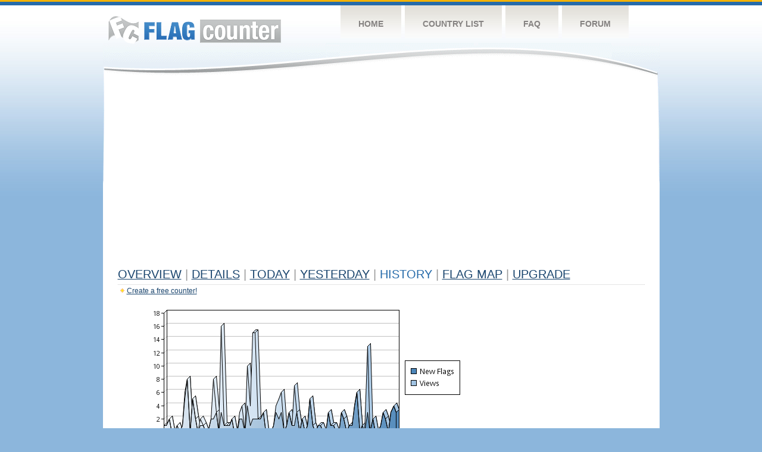

--- FILE ---
content_type: text/html
request_url: https://s04.flagcounter.com/more90/nGm/13
body_size: 28655
content:
<!DOCTYPE html PUBLIC "-//W3C//DTD XHTML 1.0 Transitional//EN" "http://www.w3.org/TR/xhtml1/DTD/xhtml1-transitional.dtd">
<html xmlns="http://www.w3.org/1999/xhtml">
<head>
	<meta http-equiv="Content-type" content="text/html; charset=utf-8" />
	<title>Flag Counter &raquo; History</title>
	<link rel="stylesheet" href="/css/style.css" type="text/css" media="all" />
<script async src="https://fundingchoicesmessages.google.com/i/pub-9639136181134974?ers=1" nonce="BF9OHiLeMibvlNkiWlrhaw"></script><script nonce="BF9OHiLeMibvlNkiWlrhaw">(function() {function signalGooglefcPresent() {if (!window.frames['googlefcPresent']) {if (document.body) {const iframe = document.createElement('iframe'); iframe.style = 'width: 0; height: 0; border: none; z-index: -1000; left: -1000px; top: -1000px;'; iframe.style.display = 'none'; iframe.name = 'googlefcPresent'; document.body.appendChild(iframe);} else {setTimeout(signalGooglefcPresent, 0);}}}signalGooglefcPresent();})();</script>
</head>
<body>
	<!-- Shell -->
	<div class="shell">
		<!-- Header -->
		<div id="header">
			<!-- Logo -->
			<h1 id="logo"><a href="/index.html">Flag Counter</a></h1>
			<!-- END Logo -->
			<!-- Navigation -->
			<div class="navigation">
				<ul>
				    <li><a href="/index.html">Home</a></li>
				    <li><a href="/countries.html">Country List</a></li>
				    <li><a href="/faq.html">FAQ</a></li>
				    <li><a href="https://flagcounter.boardhost.com/">Forum</a></li>
				</ul>
			</div>
			<!-- END Navigation -->
		</div>
		<!-- END Header -->
		<div class="cl">&nbsp;</div>
		<!-- Content -->
		<div id="content">
			<!-- News -->
			<div class="news">
				<!-- Post -->
				<div class="post">

<script async src="https://pagead2.googlesyndication.com/pagead/js/adsbygoogle.js"></script>
<!-- fc responsive horizontal -->
<ins class="adsbygoogle"
     style="display:block"
     data-ad-client="ca-pub-9639136181134974"
     data-ad-slot="3564478671"
     data-ad-format="auto"
     data-full-width-responsive="true"></ins>
<script>
     (adsbygoogle = window.adsbygoogle || []).push({});
</script><br><img src=https://cdn.boardhost.com/invisible.gif height=4><br>



					<h1><a href=/more/nGm/><u>Overview</u></a> <font color=#999999>|</font> <a href=/countries/nGm/><u>Details</u></a> <font color=#999999>|</font> <a href=/today/nGm/><u>today</u></a> <font color=#999999>|</font> <a href=/flags1/nGm/1><u>Yesterday</u></a> <font color=#999999>|</font> History <font color=#999999>|</font>  <a href=/gmap/nGm/><u>Flag Map</u></a>  <font color=#999999>|</font>  

<a href=/pro/nGm/><u>Upgrade</u></a></h1><div style="margin-top:-18px;margin-bottom:8px;"><img src=https://cdn.boardhost.com/new_small.png align=absbottom style="margin-right:-1px;margin-bottom:-1px;"><a href=http://flagcounter.com/><u>Create a free counter!</u></a> </div><table border=0 width=100%><tr><td valign=top><img src=/chart2.cgi?nGm&chart=90><div align=center><b><a href=/more7/nGm/13 style="text-decoration:none;"><u>Last Week</u></a> | <a href=/more30/nGm/13 style="text-decoration:none;"><u>Last Month</u></a> | </b>Last 3 Months</u></a><b></u></a>&nbsp;&nbsp;&nbsp;&nbsp;&nbsp;&nbsp;&nbsp;&nbsp;&nbsp;&nbsp;&nbsp;&nbsp;&nbsp;&nbsp;&nbsp;&nbsp;&nbsp;&nbsp;&nbsp;&nbsp;&nbsp;&nbsp;&nbsp;&nbsp;&nbsp;&nbsp;&nbsp;&nbsp;&nbsp;&nbsp;&nbsp;&nbsp;&nbsp;&nbsp;&nbsp;&nbsp;&nbsp;&nbsp;&nbsp;&nbsp;&nbsp;&nbsp;&nbsp;&nbsp;&nbsp;&nbsp;&nbsp;&nbsp;&nbsp;&nbsp;&nbsp;&nbsp;&nbsp;&nbsp;&nbsp;&nbsp;&nbsp;&nbsp;&nbsp;&nbsp;&nbsp;</b></div><br><font size=4><b>This counter has been viewed 92,460
 times by 58,121 visitors!</b></font><br><img src=https://cdn.boardhost.com/invisible.gif height=1><br><!--<img src=https://cdn.boardhost.com/invisible.gif height=3><br>&nbsp;<a href=/history/nGm/><u>View Flag History &raquo;</u></a>--><table border=0 width=100% cellspacing=5 style="margin-top:-7px;"></font></td></tr><tr><td colspan=3><br></td></tr><tr><td colspan=2>Page: <a href="/more90/nGm/12" style="text-decoration:none;" title="Previous">&lt;</a> <a href="/more90/nGm/1" style="text-decoration:none;"><u>1</u></a> <a href="/more90/nGm/2" style="text-decoration:none;"><u>2</u></a> <a href="/more90/nGm/3" style="text-decoration:none;"><u>3</u></a> <a href="/more90/nGm/4" style="text-decoration:none;"><u>4</u></a> <a href="/more90/nGm/5" style="text-decoration:none;"><u>5</u></a> <a href="/more90/nGm/6" style="text-decoration:none;"><u>6</u></a> <a href="/more90/nGm/7" style="text-decoration:none;"><u>7</u></a> <a href="/more90/nGm/8" style="text-decoration:none;"><u>8</u></a> <a href="/more90/nGm/9" style="text-decoration:none;"><u>9</u></a> <a href="/more90/nGm/10" style="text-decoration:none;"><u>10</u></a> <a href="/more90/nGm/11" style="text-decoration:none;"><u>11</u></a> <a href="/more90/nGm/12" style="text-decoration:none;"><u>12</u></a>  13 <a href="/more90/nGm/14" style="text-decoration:none;"><u>14</u></a> <a href="/more90/nGm/15" style="text-decoration:none;"><u>15</u></a> <a href="/more90/nGm/16" style="text-decoration:none;"><u>16</u></a> <a href="/more90/nGm/17" style="text-decoration:none;"><u>17</u></a> <a href="/more90/nGm/18" style="text-decoration:none;"><u>18</u></a> <a href="/more90/nGm/19" style="text-decoration:none;"><u>19</u></a> <a href="/more90/nGm/20" style="text-decoration:none;"><u>20</u></a> <a href="/more90/nGm/21" style="text-decoration:none;"><u>21</u></a> <a href="/more90/nGm/22" style="text-decoration:none;"><u>22</u></a> <a href="/more90/nGm/23" style="text-decoration:none;"><u>23</u></a> <a href="/more90/nGm/24" style="text-decoration:none;"><u>24</u></a> <a href="/more90/nGm/25" style="text-decoration:none;"><u>25</u></a> <a href="/more90/nGm/26" style="text-decoration:none;"><u>26</u></a> <a href="/more90/nGm/27" style="text-decoration:none;"><u>27</u></a> <a href="/more90/nGm/28" style="text-decoration:none;"><u>28</u></a> <a href="/more90/nGm/29" style="text-decoration:none;"><u>29</u></a> <a href="/more90/nGm/30" style="text-decoration:none;"><u>30</u></a> <a href="/more90/nGm/31" style="text-decoration:none;"><u>31</u></a> <a href="/more90/nGm/32" style="text-decoration:none;"><u>32</u></a> <a href="/more90/nGm/33" style="text-decoration:none;"><u>33</u></a> <a href="/more90/nGm/34" style="text-decoration:none;"><u>34</u></a> <a href="/more90/nGm/35" style="text-decoration:none;"><u>35</u></a> <a href="/more90/nGm/36" style="text-decoration:none;"><u>36</u></a> <a href="/more90/nGm/37" style="text-decoration:none;"><u>37</u></a> <a href="/more90/nGm/38" style="text-decoration:none;"><u>38</u></a> <a href="/more90/nGm/39" style="text-decoration:none;"><u>39</u></a> <a href="/more90/nGm/40" style="text-decoration:none;"><u>40</u></a> <a href="/more90/nGm/41" style="text-decoration:none;"><u>41</u></a> <a href="/more90/nGm/42" style="text-decoration:none;"><u>42</u></a> <a href="/more90/nGm/43" style="text-decoration:none;"><u>43</u></a> <a href="/more90/nGm/44" style="text-decoration:none;"><u>44</u></a> <a href="/more90/nGm/45" style="text-decoration:none;"><u>45</u></a> <a href="/more90/nGm/46" style="text-decoration:none;"><u>46</u></a> <a href="/more90/nGm/47" style="text-decoration:none;"><u>47</u></a> <a href="/more90/nGm/48" style="text-decoration:none;"><u>48</u></a> <a href="/more90/nGm/49" style="text-decoration:none;"><u>49</u></a> <a href="/more90/nGm/50" style="text-decoration:none;"><u>50</u></a> <a href="/more90/nGm/51" style="text-decoration:none;"><u>51</u></a> <a href="/more90/nGm/52" style="text-decoration:none;"><u>52</u></a> <a href="/more90/nGm/53" style="text-decoration:none;"><u>53</u></a> <a href="/more90/nGm/54" style="text-decoration:none;"><u>54</u></a> <a href="/more90/nGm/55" style="text-decoration:none;"><u>55</u></a> <a href="/more90/nGm/56" style="text-decoration:none;"><u>56</u></a> <a href="/more90/nGm/57" style="text-decoration:none;"><u>57</u></a> <a href="/more90/nGm/58" style="text-decoration:none;"><u>58</u></a> <a href="/more90/nGm/59" style="text-decoration:none;"><u>59</u></a> <a href="/more90/nGm/60" style="text-decoration:none;"><u>60</u></a> <a href="/more90/nGm/61" style="text-decoration:none;"><u>61</u></a> <a href="/more90/nGm/62" style="text-decoration:none;"><u>62</u></a> <a href="/more90/nGm/63" style="text-decoration:none;"><u>63</u></a> <a href="/more90/nGm/64" style="text-decoration:none;"><u>64</u></a> <a href="/more90/nGm/65" style="text-decoration:none;"><u>65</u></a> <a href="/more90/nGm/66" style="text-decoration:none;"><u>66</u></a> <a href="/more90/nGm/67" style="text-decoration:none;"><u>67</u></a> <a href="/more90/nGm/68" style="text-decoration:none;"><u>68</u></a> <a href="/more90/nGm/69" style="text-decoration:none;"><u>69</u></a> <a href="/more90/nGm/70" style="text-decoration:none;"><u>70</u></a> <a href="/more90/nGm/71" style="text-decoration:none;"><u>71</u></a> <a href="/more90/nGm/72" style="text-decoration:none;"><u>72</u></a> <a href="/more90/nGm/73" style="text-decoration:none;"><u>73</u></a> <a href="/more90/nGm/74" style="text-decoration:none;"><u>74</u></a> <a href="/more90/nGm/75" style="text-decoration:none;"><u>75</u></a> <a href="/more90/nGm/76" style="text-decoration:none;"><u>76</u></a> <a href="/more90/nGm/77" style="text-decoration:none;"><u>77</u></a> <a href="/more90/nGm/78" style="text-decoration:none;"><u>78</u></a> <a href="/more90/nGm/79" style="text-decoration:none;"><u>79</u></a> <a href="/more90/nGm/80" style="text-decoration:none;"><u>80</u></a> <a href="/more90/nGm/81" style="text-decoration:none;"><u>81</u></a> <a href="/more90/nGm/82" style="text-decoration:none;"><u>82</u></a> <a href="/more90/nGm/83" style="text-decoration:none;"><u>83</u></a> <a href="/more90/nGm/84" style="text-decoration:none;"><u>84</u></a> <a href="/more90/nGm/85" style="text-decoration:none;"><u>85</u></a> <a href="/more90/nGm/86" style="text-decoration:none;"><u>86</u></a> <a href="/more90/nGm/87" style="text-decoration:none;"><u>87</u></a> <a href="/more90/nGm/88" style="text-decoration:none;"><u>88</u></a> <a href="/more90/nGm/89" style="text-decoration:none;"><u>89</u></a> <a href="/more90/nGm/90" style="text-decoration:none;"><u>90</u></a> <a href="/more90/nGm/91" style="text-decoration:none;"><u>91</u></a> <a href="/more90/nGm/92" style="text-decoration:none;"><u>92</u></a> <a href="/more90/nGm/93" style="text-decoration:none;"><u>93</u></a> <a href="/more90/nGm/94" style="text-decoration:none;"><u>94</u></a> <a href="/more90/nGm/95" style="text-decoration:none;"><u>95</u></a> <a href="/more90/nGm/96" style="text-decoration:none;"><u>96</u></a> <a href="/more90/nGm/97" style="text-decoration:none;"><u>97</u></a> <a href="/more90/nGm/98" style="text-decoration:none;"><u>98</u></a> <a href="/more90/nGm/99" style="text-decoration:none;"><u>99</u></a> <a href="/more90/nGm/100" style="text-decoration:none;"><u>100</u></a> <a href="/more90/nGm/101" style="text-decoration:none;"><u>101</u></a> <a href="/more90/nGm/102" style="text-decoration:none;"><u>102</u></a> <a href="/more90/nGm/103" style="text-decoration:none;"><u>103</u></a> <a href="/more90/nGm/104" style="text-decoration:none;"><u>104</u></a> <a href="/more90/nGm/105" style="text-decoration:none;"><u>105</u></a> <a href="/more90/nGm/106" style="text-decoration:none;"><u>106</u></a> <a href="/more90/nGm/107" style="text-decoration:none;"><u>107</u></a> <a href="/more90/nGm/108" style="text-decoration:none;"><u>108</u></a> <a href="/more90/nGm/109" style="text-decoration:none;"><u>109</u></a> <a href="/more90/nGm/110" style="text-decoration:none;"><u>110</u></a> <a href="/more90/nGm/111" style="text-decoration:none;"><u>111</u></a> <a href="/more90/nGm/112" style="text-decoration:none;"><u>112</u></a> <a href="/more90/nGm/113" style="text-decoration:none;"><u>113</u></a> <a href="/more90/nGm/114" style="text-decoration:none;"><u>114</u></a>  <a href="/more90/nGm/14" style="text-decoration:none;" title="Next">&gt;</a> </td></tr><tr><td>&nbsp;<b><font face=arial size=2>Date</font></b></td><td><b><font face=arial size=2>Visitors</b> </font></td><td><b><font face=arial size=2><nobr>Flag Counter Views</nobr></font></b></td></tr><tr><td>&nbsp;<font face=arial size=-1>June 1, 2024</font></td><td><font face=arial size=2>2</td><td><font face=arial size=2>2</font></td></tr><tr><td>&nbsp;<font face=arial size=-1>May 31, 2024</font></td><td><font face=arial size=2>0</td><td><font face=arial size=2>0</font></td></tr><tr><td>&nbsp;<font face=arial size=-1>May 30, 2024</font></td><td><font face=arial size=2>1</td><td><font face=arial size=2>16</font></td></tr><tr><td>&nbsp;<font face=arial size=-1>May 29, 2024</font></td><td><font face=arial size=2>1</td><td><font face=arial size=2>1</font></td></tr><tr><td>&nbsp;<font face=arial size=-1>May 28, 2024</font></td><td><font face=arial size=2>0</td><td><font face=arial size=2>0</font></td></tr><tr><td>&nbsp;<font face=arial size=-1>May 27, 2024</font></td><td><font face=arial size=2>1</td><td><font face=arial size=2>2</font></td></tr><tr><td>&nbsp;<font face=arial size=-1>May 26, 2024</font></td><td><font face=arial size=2>0</td><td><font face=arial size=2>0</font></td></tr><tr><td>&nbsp;<font face=arial size=-1>May 25, 2024</font></td><td><font face=arial size=2>1</td><td><font face=arial size=2>1</font></td></tr><tr><td>&nbsp;<font face=arial size=-1>May 24, 2024</font></td><td><font face=arial size=2>0</td><td><font face=arial size=2>0</font></td></tr><tr><td>&nbsp;<font face=arial size=-1>May 23, 2024</font></td><td><font face=arial size=2>1</td><td><font face=arial size=2>16</font></td></tr><tr><td>&nbsp;<font face=arial size=-1>May 22, 2024</font></td><td><font face=arial size=2>0</td><td><font face=arial size=2>0</font></td></tr><tr><td>&nbsp;<font face=arial size=-1>May 21, 2024</font></td><td><font face=arial size=2>1</td><td><font face=arial size=2>2</font></td></tr><tr><td>&nbsp;<font face=arial size=-1>May 20, 2024</font></td><td><font face=arial size=2>1</td><td><font face=arial size=2>1</font></td></tr><tr><td>&nbsp;<font face=arial size=-1>May 19, 2024</font></td><td><font face=arial size=2>2</td><td><font face=arial size=2>3</font></td></tr><tr><td>&nbsp;<font face=arial size=-1>May 18, 2024</font></td><td><font face=arial size=2>1</td><td><font face=arial size=2>1</font></td></tr><tr><td>&nbsp;<font face=arial size=-1>May 17, 2024</font></td><td><font face=arial size=2>3</td><td><font face=arial size=2>3</font></td></tr><tr><td>&nbsp;<font face=arial size=-1>May 16, 2024</font></td><td><font face=arial size=2>2</td><td><font face=arial size=2>2</font></td></tr><tr><td>&nbsp;<font face=arial size=-1>May 15, 2024</font></td><td><font face=arial size=2>1</td><td><font face=arial size=2>1</font></td></tr><tr><td>&nbsp;<font face=arial size=-1>May 14, 2024</font></td><td><font face=arial size=2>0</td><td><font face=arial size=2>0</font></td></tr><tr><td>&nbsp;<font face=arial size=-1>May 13, 2024</font></td><td><font face=arial size=2>1</td><td><font face=arial size=2>1</font></td></tr><tr><td>&nbsp;<font face=arial size=-1>May 12, 2024</font></td><td><font face=arial size=2>0</td><td><font face=arial size=2>0</font></td></tr><tr><td>&nbsp;<font face=arial size=-1>May 11, 2024</font></td><td><font face=arial size=2>3</td><td><font face=arial size=2>5</font></td></tr><tr><td>&nbsp;<font face=arial size=-1>May 10, 2024</font></td><td><font face=arial size=2>2</td><td><font face=arial size=2>4</font></td></tr><tr><td>&nbsp;<font face=arial size=-1>May 9, 2024</font></td><td><font face=arial size=2>1</td><td><font face=arial size=2>1</font></td></tr><tr><td>&nbsp;<font face=arial size=-1>May 8, 2024</font></td><td><font face=arial size=2>3</td><td><font face=arial size=2>14</font></td></tr><tr><td>&nbsp;<font face=arial size=-1>May 7, 2024</font></td><td><font face=arial size=2>2</td><td><font face=arial size=2>3</font></td></tr><tr><td>&nbsp;<font face=arial size=-1>May 6, 2024</font></td><td><font face=arial size=2>2</td><td><font face=arial size=2>2</font></td></tr><tr><td>&nbsp;<font face=arial size=-1>May 5, 2024</font></td><td><font face=arial size=2>2</td><td><font face=arial size=2>2</font></td></tr><tr><td>&nbsp;<font face=arial size=-1>May 4, 2024</font></td><td><font face=arial size=2>9</td><td><font face=arial size=2>9</font></td></tr><tr><td>&nbsp;<font face=arial size=-1>May 3, 2024</font></td><td><font face=arial size=2>3</td><td><font face=arial size=2>18</font></td></tr><tr><td>&nbsp;<font face=arial size=-1>May 2, 2024</font></td><td><font face=arial size=2>2</td><td><font face=arial size=2>3</font></td></tr><tr><td>&nbsp;<font face=arial size=-1>May 1, 2024</font></td><td><font face=arial size=2>1</td><td><font face=arial size=2>1</font></td></tr><tr><td>&nbsp;<font face=arial size=-1>April 30, 2024</font></td><td><font face=arial size=2>2</td><td><font face=arial size=2>2</font></td></tr><tr><td>&nbsp;<font face=arial size=-1>April 29, 2024</font></td><td><font face=arial size=2>0</td><td><font face=arial size=2>0</font></td></tr><tr><td>&nbsp;<font face=arial size=-1>April 28, 2024</font></td><td><font face=arial size=2>0</td><td><font face=arial size=2>0</font></td></tr><tr><td>&nbsp;<font face=arial size=-1>April 27, 2024</font></td><td><font face=arial size=2>7</td><td><font face=arial size=2>9</font></td></tr><tr><td>&nbsp;<font face=arial size=-1>April 26, 2024</font></td><td><font face=arial size=2>1</td><td><font face=arial size=2>1</font></td></tr><tr><td>&nbsp;<font face=arial size=-1>April 25, 2024</font></td><td><font face=arial size=2>2</td><td><font face=arial size=2>2</font></td></tr><tr><td>&nbsp;<font face=arial size=-1>April 24, 2024</font></td><td><font face=arial size=2>2</td><td><font face=arial size=2>17</font></td></tr><tr><td>&nbsp;<font face=arial size=-1>April 23, 2024</font></td><td><font face=arial size=2>5</td><td><font face=arial size=2>5</font></td></tr><tr><td>&nbsp;<font face=arial size=-1>April 22, 2024</font></td><td><font face=arial size=2>0</td><td><font face=arial size=2>0</font></td></tr><tr><td>&nbsp;<font face=arial size=-1>April 21, 2024</font></td><td><font face=arial size=2>0</td><td><font face=arial size=2>0</font></td></tr><tr><td>&nbsp;<font face=arial size=-1>April 20, 2024</font></td><td><font face=arial size=2>0</td><td><font face=arial size=2>0</font></td></tr><tr><td>&nbsp;<font face=arial size=-1>April 19, 2024</font></td><td><font face=arial size=2>3</td><td><font face=arial size=2>18</font></td></tr><tr><td>&nbsp;<font face=arial size=-1>April 18, 2024</font></td><td><font face=arial size=2>0</td><td><font face=arial size=2>0</font></td></tr><tr><td>&nbsp;<font face=arial size=-1>April 17, 2024</font></td><td><font face=arial size=2>2</td><td><font face=arial size=2>3</font></td></tr><tr><td>&nbsp;<font face=arial size=-1>April 16, 2024</font></td><td><font face=arial size=2>4</td><td><font face=arial size=2>4</font></td></tr><tr><td>&nbsp;<font face=arial size=-1>April 15, 2024</font></td><td><font face=arial size=2>4</td><td><font face=arial size=2>4</font></td></tr><tr><td>&nbsp;<font face=arial size=-1>April 14, 2024</font></td><td><font face=arial size=2>1</td><td><font face=arial size=2>1</font></td></tr><tr><td>&nbsp;<font face=arial size=-1>April 13, 2024</font></td><td><font face=arial size=2>1</td><td><font face=arial size=2>1</font></td></tr>

















































</table>Page: <a href="/more90/nGm/12" style="text-decoration:none;" title="Previous">&lt;</a> <a href="/more90/nGm/1" style="text-decoration:none;"><u>1</u></a> <a href="/more90/nGm/2" style="text-decoration:none;"><u>2</u></a> <a href="/more90/nGm/3" style="text-decoration:none;"><u>3</u></a> <a href="/more90/nGm/4" style="text-decoration:none;"><u>4</u></a> <a href="/more90/nGm/5" style="text-decoration:none;"><u>5</u></a> <a href="/more90/nGm/6" style="text-decoration:none;"><u>6</u></a> <a href="/more90/nGm/7" style="text-decoration:none;"><u>7</u></a> <a href="/more90/nGm/8" style="text-decoration:none;"><u>8</u></a> <a href="/more90/nGm/9" style="text-decoration:none;"><u>9</u></a> <a href="/more90/nGm/10" style="text-decoration:none;"><u>10</u></a> <a href="/more90/nGm/11" style="text-decoration:none;"><u>11</u></a> <a href="/more90/nGm/12" style="text-decoration:none;"><u>12</u></a>  13 <a href="/more90/nGm/14" style="text-decoration:none;"><u>14</u></a> <a href="/more90/nGm/15" style="text-decoration:none;"><u>15</u></a> <a href="/more90/nGm/16" style="text-decoration:none;"><u>16</u></a> <a href="/more90/nGm/17" style="text-decoration:none;"><u>17</u></a> <a href="/more90/nGm/18" style="text-decoration:none;"><u>18</u></a> <a href="/more90/nGm/19" style="text-decoration:none;"><u>19</u></a> <a href="/more90/nGm/20" style="text-decoration:none;"><u>20</u></a> <a href="/more90/nGm/21" style="text-decoration:none;"><u>21</u></a> <a href="/more90/nGm/22" style="text-decoration:none;"><u>22</u></a> <a href="/more90/nGm/23" style="text-decoration:none;"><u>23</u></a> <a href="/more90/nGm/24" style="text-decoration:none;"><u>24</u></a> <a href="/more90/nGm/25" style="text-decoration:none;"><u>25</u></a> <a href="/more90/nGm/26" style="text-decoration:none;"><u>26</u></a> <a href="/more90/nGm/27" style="text-decoration:none;"><u>27</u></a> <a href="/more90/nGm/28" style="text-decoration:none;"><u>28</u></a> <a href="/more90/nGm/29" style="text-decoration:none;"><u>29</u></a> <a href="/more90/nGm/30" style="text-decoration:none;"><u>30</u></a> <a href="/more90/nGm/31" style="text-decoration:none;"><u>31</u></a> <a href="/more90/nGm/32" style="text-decoration:none;"><u>32</u></a> <a href="/more90/nGm/33" style="text-decoration:none;"><u>33</u></a> <a href="/more90/nGm/34" style="text-decoration:none;"><u>34</u></a> <a href="/more90/nGm/35" style="text-decoration:none;"><u>35</u></a> <a href="/more90/nGm/36" style="text-decoration:none;"><u>36</u></a> <a href="/more90/nGm/37" style="text-decoration:none;"><u>37</u></a> <a href="/more90/nGm/38" style="text-decoration:none;"><u>38</u></a> <a href="/more90/nGm/39" style="text-decoration:none;"><u>39</u></a> <a href="/more90/nGm/40" style="text-decoration:none;"><u>40</u></a> <a href="/more90/nGm/41" style="text-decoration:none;"><u>41</u></a> <a href="/more90/nGm/42" style="text-decoration:none;"><u>42</u></a> <a href="/more90/nGm/43" style="text-decoration:none;"><u>43</u></a> <a href="/more90/nGm/44" style="text-decoration:none;"><u>44</u></a> <a href="/more90/nGm/45" style="text-decoration:none;"><u>45</u></a> <a href="/more90/nGm/46" style="text-decoration:none;"><u>46</u></a> <a href="/more90/nGm/47" style="text-decoration:none;"><u>47</u></a> <a href="/more90/nGm/48" style="text-decoration:none;"><u>48</u></a> <a href="/more90/nGm/49" style="text-decoration:none;"><u>49</u></a> <a href="/more90/nGm/50" style="text-decoration:none;"><u>50</u></a> <a href="/more90/nGm/51" style="text-decoration:none;"><u>51</u></a> <a href="/more90/nGm/52" style="text-decoration:none;"><u>52</u></a> <a href="/more90/nGm/53" style="text-decoration:none;"><u>53</u></a> <a href="/more90/nGm/54" style="text-decoration:none;"><u>54</u></a> <a href="/more90/nGm/55" style="text-decoration:none;"><u>55</u></a> <a href="/more90/nGm/56" style="text-decoration:none;"><u>56</u></a> <a href="/more90/nGm/57" style="text-decoration:none;"><u>57</u></a> <a href="/more90/nGm/58" style="text-decoration:none;"><u>58</u></a> <a href="/more90/nGm/59" style="text-decoration:none;"><u>59</u></a> <a href="/more90/nGm/60" style="text-decoration:none;"><u>60</u></a> <a href="/more90/nGm/61" style="text-decoration:none;"><u>61</u></a> <a href="/more90/nGm/62" style="text-decoration:none;"><u>62</u></a> <a href="/more90/nGm/63" style="text-decoration:none;"><u>63</u></a> <a href="/more90/nGm/64" style="text-decoration:none;"><u>64</u></a> <a href="/more90/nGm/65" style="text-decoration:none;"><u>65</u></a> <a href="/more90/nGm/66" style="text-decoration:none;"><u>66</u></a> <a href="/more90/nGm/67" style="text-decoration:none;"><u>67</u></a> <a href="/more90/nGm/68" style="text-decoration:none;"><u>68</u></a> <a href="/more90/nGm/69" style="text-decoration:none;"><u>69</u></a> <a href="/more90/nGm/70" style="text-decoration:none;"><u>70</u></a> <a href="/more90/nGm/71" style="text-decoration:none;"><u>71</u></a> <a href="/more90/nGm/72" style="text-decoration:none;"><u>72</u></a> <a href="/more90/nGm/73" style="text-decoration:none;"><u>73</u></a> <a href="/more90/nGm/74" style="text-decoration:none;"><u>74</u></a> <a href="/more90/nGm/75" style="text-decoration:none;"><u>75</u></a> <a href="/more90/nGm/76" style="text-decoration:none;"><u>76</u></a> <a href="/more90/nGm/77" style="text-decoration:none;"><u>77</u></a> <a href="/more90/nGm/78" style="text-decoration:none;"><u>78</u></a> <a href="/more90/nGm/79" style="text-decoration:none;"><u>79</u></a> <a href="/more90/nGm/80" style="text-decoration:none;"><u>80</u></a> <a href="/more90/nGm/81" style="text-decoration:none;"><u>81</u></a> <a href="/more90/nGm/82" style="text-decoration:none;"><u>82</u></a> <a href="/more90/nGm/83" style="text-decoration:none;"><u>83</u></a> <a href="/more90/nGm/84" style="text-decoration:none;"><u>84</u></a> <a href="/more90/nGm/85" style="text-decoration:none;"><u>85</u></a> <a href="/more90/nGm/86" style="text-decoration:none;"><u>86</u></a> <a href="/more90/nGm/87" style="text-decoration:none;"><u>87</u></a> <a href="/more90/nGm/88" style="text-decoration:none;"><u>88</u></a> <a href="/more90/nGm/89" style="text-decoration:none;"><u>89</u></a> <a href="/more90/nGm/90" style="text-decoration:none;"><u>90</u></a> <a href="/more90/nGm/91" style="text-decoration:none;"><u>91</u></a> <a href="/more90/nGm/92" style="text-decoration:none;"><u>92</u></a> <a href="/more90/nGm/93" style="text-decoration:none;"><u>93</u></a> <a href="/more90/nGm/94" style="text-decoration:none;"><u>94</u></a> <a href="/more90/nGm/95" style="text-decoration:none;"><u>95</u></a> <a href="/more90/nGm/96" style="text-decoration:none;"><u>96</u></a> <a href="/more90/nGm/97" style="text-decoration:none;"><u>97</u></a> <a href="/more90/nGm/98" style="text-decoration:none;"><u>98</u></a> <a href="/more90/nGm/99" style="text-decoration:none;"><u>99</u></a> <a href="/more90/nGm/100" style="text-decoration:none;"><u>100</u></a> <a href="/more90/nGm/101" style="text-decoration:none;"><u>101</u></a> <a href="/more90/nGm/102" style="text-decoration:none;"><u>102</u></a> <a href="/more90/nGm/103" style="text-decoration:none;"><u>103</u></a> <a href="/more90/nGm/104" style="text-decoration:none;"><u>104</u></a> <a href="/more90/nGm/105" style="text-decoration:none;"><u>105</u></a> <a href="/more90/nGm/106" style="text-decoration:none;"><u>106</u></a> <a href="/more90/nGm/107" style="text-decoration:none;"><u>107</u></a> <a href="/more90/nGm/108" style="text-decoration:none;"><u>108</u></a> <a href="/more90/nGm/109" style="text-decoration:none;"><u>109</u></a> <a href="/more90/nGm/110" style="text-decoration:none;"><u>110</u></a> <a href="/more90/nGm/111" style="text-decoration:none;"><u>111</u></a> <a href="/more90/nGm/112" style="text-decoration:none;"><u>112</u></a> <a href="/more90/nGm/113" style="text-decoration:none;"><u>113</u></a> <a href="/more90/nGm/114" style="text-decoration:none;"><u>114</u></a>  <a href="/more90/nGm/14" style="text-decoration:none;" title="Next">&gt;</a> </td><td width=160 valign=top><img src=https://cdn.boardhost.com/invisible.gif width=1 height=35><br><script type="text/javascript"><!--
google_ad_client = "pub-9639136181134974";
/* 160x600, created 10/3/08 */
google_ad_slot = "5681294101";
google_ad_width = 160;
google_ad_height = 600;
//-->
</script>
<script type="text/javascript"
src="https://pagead2.googlesyndication.com/pagead/show_ads.js">
</script>
</td></tr></table>				</div>
				<!-- END Post -->

				<div class="cl">&nbsp;</div>
				<h1 id="logo2"><a href="/index.html">Flag Counter</a></h1>
				<div class="cl">&nbsp;</div>
			</div>
			<!-- END News -->
		</div>
		<!-- END Content -->
	</div>
	<!-- END Shell -->
	<!-- Footer -->
	<div id="footer">
		<div class="shell">
			<div class="cl">&nbsp;</div>
			<p class="left"><a href="/contact.html">Contact</a>  |  <a href="/terms.html">Terms of Service</a> | <a href="/privacy.html">Privacy Policy</a> | &copy; <a href=https://boardhost.com>Boardhost.com, Inc.</a>  	
			</p>
			<p class="right">
			<font color=#ffffff>This product includes GeoLite2 data created by MaxMind, available from <a href="https://www.maxmind.com"><font color=#ffffff><u>https://www.maxmind.com/</u></font></a>.</font>
			</p>
			<div class="cl">&nbsp;</div>
		</div>
	</div>
	<!-- END Footer -->
</body>
</html>


--- FILE ---
content_type: text/html; charset=utf-8
request_url: https://www.google.com/recaptcha/api2/aframe
body_size: 267
content:
<!DOCTYPE HTML><html><head><meta http-equiv="content-type" content="text/html; charset=UTF-8"></head><body><script nonce="Smg5II-1qE_pZlxYjLOpkg">/** Anti-fraud and anti-abuse applications only. See google.com/recaptcha */ try{var clients={'sodar':'https://pagead2.googlesyndication.com/pagead/sodar?'};window.addEventListener("message",function(a){try{if(a.source===window.parent){var b=JSON.parse(a.data);var c=clients[b['id']];if(c){var d=document.createElement('img');d.src=c+b['params']+'&rc='+(localStorage.getItem("rc::a")?sessionStorage.getItem("rc::b"):"");window.document.body.appendChild(d);sessionStorage.setItem("rc::e",parseInt(sessionStorage.getItem("rc::e")||0)+1);localStorage.setItem("rc::h",'1769103687409');}}}catch(b){}});window.parent.postMessage("_grecaptcha_ready", "*");}catch(b){}</script></body></html>

--- FILE ---
content_type: application/javascript; charset=utf-8
request_url: https://fundingchoicesmessages.google.com/f/AGSKWxVcCadD11o9Lsq56VinIPhnCe3yJZ_YYwkENBZ5mmj-xmoUsWSLt5tClfiLGsI1l_rg95XTdVb5rIhvUJ1q6U8dEv5WClV7L6Zv9dNdmUWeJmqw0GmaHZvbtLg3NtoF7Rce3inujgSXDFIyB7WM6U1v4KUeSxOsg9mYc_p2iOAA4VY4XgBTdtqzcuXr/_/lrec_ad./search-ads?/GoogleAdBg./develop/ads_/Ad/Index?
body_size: -1288
content:
window['cb557192-ad44-4c7f-907a-43796d00e06c'] = true;